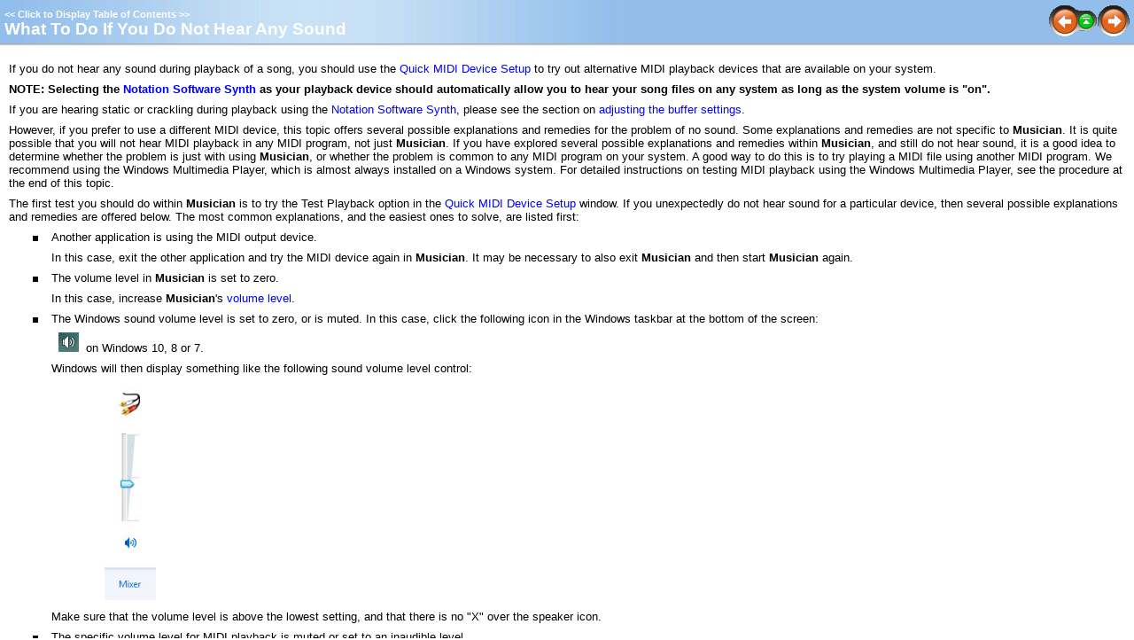

--- FILE ---
content_type: text/html
request_url: https://notation.com/MusicianDocs4/what_to_do_if_you_do_not_he.htm
body_size: 5263
content:
<!DOCTYPE html>
<html>
<head>
   <title>Configuring Your Sound Card and MIDI Equipment &gt; What To Do If You Do Not Hear Any Sound</title>
   <meta name="generator" content="Help & Manual">
   <meta name="keywords" content="sound,sound no sound heard,trouble-shooting,trouble-shooting playback">
   <meta name="description" content="What To Do If You Do Not Hear Any Sound">
   <meta http-equiv="Content-Type" content="text/html; charset=UTF-8">
   <meta http-equiv="X-UA-Compatible" content="IE=edge" />
   <link type="text/css" href="default.css" rel="stylesheet">
   <link type="text/css" href="custom.css" rel="stylesheet">
   <script type="text/javascript" src="nsh.js"></script>

<script type="text/javascript">   
// Toggle Toggler 

var toggleCount=false;
var switchState;

function toggleToggles() {

    if (!toggleCount) {
     toggleCount = true;
     HMToggleExpandAll(true);
     switchState = true;
     }
   
     else if (switchState) {
        HMToggleExpandAll(false);
        switchState = false;
        }
        
     else  {
        HMToggleExpandAll(true);
        switchState = true;
        } 
    }
</script>
   
<!-- non-scrolling headers for CHM and browser-based help, local styles-->
<style type="text/css" media="screen"> 
html, body { margin:0; 
   padding:0; 
   overflow: hidden; 
   background: #FFFFFF; 
  }
 
div#printheader { 
   display: none;
   padding-bottom: 10px;
   }
   #idheader { 
      width:100%; 
      height:auto; 
      padding: 0; 
      margin: 0; 
} 
    #idheaderbg  {
    background: #6F6F6F; 
}
   #callout-table, #overview-table {display:block; position:relative; top:0; left:0;}
   #callout-icon {display:block; position:absolute; top:-11px; left:-11px;}
   #callout-icon-flag {display:block; position:absolute; top:-11px; left:-8px;}
   #callout-table a {text-decoration: none; color: blue;}
   #callout-table a:visited {text-decoration: none; color: blue;}
   #overview-table a {text-decoration: none; color: black;}
   #overview-table a:visited {text-decoration: none; color: black;}
   #callout-table a:hover, #overview-table a:hover {text-decoration: underline;}
   p.help-url { margin: 20px 0 5px 0; text-align: center; font-size: 80%; text-decoration: none }
   .sync-toc { color: #ffffff; font-size: 8pt; font-weight: bold; display: none; }
   .sync-toc a { color: #ffffff; text-decoration: none; font-weight: bold;}
   .sync-toc a:visited { color: #ffffff; }
   .sync-toc a:hover { text-decoration: underline; }
   </style>
<!--[if lt IE 7]>
<style type="text/css">
  #idcontent {padding: 0px;} 
  #innerdiv {padding: 10px 5px 5px 10px ;} 
</style> 
<![endif]-->
<noscript>
<style type="text/css">
html, body { overflow: auto; }
</style> 
</noscript>
<style type="text/css" media="print">
span.f_Heading1 { color: black; }
#idheader, #printheader img { display:none; }
#printheader { display: block; margin-top: 20px; }
#idcontent { margin-top: 10px; }
</style>   
   <script type="text/javascript" src="jquery.js"></script>
   <script type="text/javascript" src="helpman_settings.js"></script>
   <script type="text/javascript" src="helpman_topicinit.js"></script>

   <script type="text/javascript">
     HMSyncTOC("Musician4_docs.html", "what_to_do_if_you_do_not_he.htm");
   </script>
   <script type="text/javascript" src="highlight.js"></script>
   <script type="text/javascript">
     $(document).ready(function(){highlight();});
   </script>
</head>
<body>
<!--ZOOMSTOP-->


<div id="printheader"><h1 class="p_Heading1"><span class="f_Heading1" style="font-family: Verdana,Geneva,Arial,sans-serif;">What To Do If You Do Not Hear Any Sound</span></h1>
</div> 
<div id="idheader">
<div id="idheaderbg">
<table width="100%" border="0" cellspacing="0" cellpadding="0" 
       style="margin: 0px; background: url(header_bg.jpg);">

  <tr valign="bottom">
    <td align="left" valign="bottom" class="topichead">
   <p class="sync-toc">&lt;&lt; <a rel="nofollow" href="Musician4_docs.html?what_to_do_if_you_do_not_he.htm" target="_top">Click to Display Table of Contents</a> &gt;&gt;</p>
   <p class="crumbs" id="idnav"><b>Navigation:</b>&nbsp;
   
   <a href="configuring_your_sound_card.htm">Configuring Your Sound Card and MIDI Equipment</a>&nbsp;&gt;</p>
   <h1 class="p_Heading1"><span class="f_Heading1" style="font-family: Verdana,Geneva,Arial,sans-serif;">What To Do If You Do Not Hear Any Sound</span></h1>

    </td>
    <td align="right" width="120" valign="middle" class="topichead" id="idnav">
    
     <a href="what_to_do_if_you_hear_static_.htm"
        onmouseover="document.images.prev.src='btn_prev_h.gif'" 
        onmouseout="document.images.prev.src='btn_prev_n.gif'"
        ><img name=prev src="btn_prev_n.gif" border=0 alt="Previous page"
        ></a><a href="configuring_your_sound_card.htm"
        onmouseover="document.images.main.src='btn_home_h.gif'" 
        onmouseout="document.images.main.src='btn_home_n.gif'"><img name=main src="btn_home_n.gif" border=0 alt="Return to chapter overview"
        ></a><a href="what_to_do_if_play-along_does_.htm"
        onmouseover="document.images.next.src='btn_next_h.gif'" 
        onmouseout="document.images.next.src='btn_next_n.gif'"><img name=next src="btn_next_n.gif" border=0 alt="Next page"
        ></a>
    </td>
  </tr>
  <tr><td colspan="2" style="height: 3px; background: url(header_bg_shadow.gif)"></td></tr>
</table>
</div>

<!-- The following code displays Expand All/Collapse All links  below the header in topics containing toggles -->
  

</div>  



<div id="idcontent"><div id="innerdiv"> 
<!--ZOOMRESTART-->
<p class="p_Normal" style="margin: 8px 5px 0 0;"><span style="font-family: Verdana,Geneva,Arial,sans-serif;">If you do not hear any sound during playback of a song, you should use the </span><span style="font-family: Verdana,Geneva,Arial,sans-serif;"><a href="quick_midi_device_setup.htm" class="topiclink">Quick MIDI Device Setup</a> to try out alternative MIDI playback devices that are available on your system. </span></p>
<p class="p_Normal" style="margin: 8px 5px 0 0;"><span style="font-family: Verdana,Geneva,Arial,sans-serif; font-weight: bold;">NOTE: Selecting the <a href="notation_software_internal_syn.htm" class="topiclink">Notation Software Synth</a> as your playback device should automatically allow you to hear your song files on any system as long as the system volume is &quot;on&quot;. </span><span style="font-family: Verdana,Geneva,Arial,sans-serif;"> </span></p>
<p class="p_Normal" style="margin: 8px 5px 0 0;"><span style="font-family: Verdana,Geneva,Arial,sans-serif;">If you are hearing static or crackling during playback using the <a href="notation_software_internal_syn.htm" class="topiclink">Notation Software Synth</a>, please see the section on <a href="notation_software_internal_syn.htm#buffersizeandcount" class="topiclink">adjusting the buffer settings</a>.</span></p>
<p class="p_Normal" style="margin: 8px 5px 0 0;"><span style="font-family: Verdana,Geneva,Arial,sans-serif;">However, if you prefer to use a different MIDI device, this topic offers several possible explanations and remedies for the problem of no sound. Some explanations and remedies are not specific to </span><span style="font-family: Verdana,Geneva,Arial,sans-serif; font-weight: bold;">Musician</span><span style="font-family: Verdana,Geneva,Arial,sans-serif;">. It is quite possible that you will not hear MIDI playback in any MIDI program, not just </span><span style="font-family: Verdana,Geneva,Arial,sans-serif; font-weight: bold;">Musician</span><span style="font-family: Verdana,Geneva,Arial,sans-serif;">. If you have explored several possible explanations and remedies within </span><span style="font-family: Verdana,Geneva,Arial,sans-serif; font-weight: bold;">Musician</span><span style="font-family: Verdana,Geneva,Arial,sans-serif;">, and still do not hear sound, it is a good idea to determine whether the problem is just with using </span><span style="font-family: Verdana,Geneva,Arial,sans-serif; font-weight: bold;">Musician</span><span style="font-family: Verdana,Geneva,Arial,sans-serif;">, or whether the problem is common to any MIDI program on your system. A good way to do this is to try playing a MIDI file using another MIDI program. We recommend using the Windows Multimedia Player, which is almost always installed on a Windows system. For detailed instructions on testing MIDI playback using the Windows Multimedia Player, see the procedure at the end of this topic.</span></p>
<p class="p_Normal" style="margin: 8px 5px 0 0;"><span style="font-family: Verdana,Geneva,Arial,sans-serif;">The first test you should do within </span><span style="font-family: Verdana,Geneva,Arial,sans-serif; font-weight: bold;">Musician</span><span style="font-family: Verdana,Geneva,Arial,sans-serif;"> is to try the Test Playback option in the </span><span style="font-family: Verdana,Geneva,Arial,sans-serif;"><a href="quick_midi_device_setup.htm" class="topiclink">Quick MIDI Device Setup</a> window. If you unexpectedly do not hear sound for a particular device, then several possible explanations and remedies are offered below. The most common explanations, and the easiest ones to solve, are listed first:</span></p>
<div style="text-align: left; text-indent: 0; padding: 0 0 0 0; margin: 8px 5px 0 24px;"><table style="border:none;border-spacing:0;padding:0;line-height: normal;"><tr style="vertical-align:baseline"><td style="border:none;padding:0;width:24px"><img alt="B852" width="9" height="9" style="margin:0;width:9px;height:9px;border:none" src="b852.gif"/></td><td style="border:none;padding:0"><span style="font-family: Verdana,Geneva,Arial,sans-serif;">Another application is using the MIDI output device.</span></td></tr></table></div><p style="margin: 8px 5px 0 48px;"><span style="font-family: Verdana,Geneva,Arial,sans-serif;">In this case, exit the other application and try the MIDI device again in </span><span style="font-family: Verdana,Geneva,Arial,sans-serif; font-weight: bold;">Musician</span><span style="font-family: Verdana,Geneva,Arial,sans-serif;">. It may be necessary to also exit </span><span style="font-family: Verdana,Geneva,Arial,sans-serif; font-weight: bold;">Musician</span><span style="font-family: Verdana,Geneva,Arial,sans-serif;"> and then start </span><span style="font-family: Verdana,Geneva,Arial,sans-serif; font-weight: bold;">Musician</span><span style="font-family: Verdana,Geneva,Arial,sans-serif;"> again.</span></p>
<div style="text-align: left; text-indent: 0; padding: 0 0 0 0; margin: 8px 5px 0 24px;"><table style="border:none;border-spacing:0;padding:0;line-height: normal;"><tr style="vertical-align:baseline"><td style="border:none;padding:0;width:24px"><img alt="B852" width="9" height="9" style="margin:0;width:9px;height:9px;border:none" src="b852.gif"/></td><td style="border:none;padding:0"><span style="font-family: Verdana,Geneva,Arial,sans-serif;">The volume level in </span><span style="font-family: Verdana,Geneva,Arial,sans-serif; font-weight: bold;">Musician</span><span style="font-family: Verdana,Geneva,Arial,sans-serif;"> is set to zero.</span></td></tr></table></div><p style="margin: 8px 5px 0 48px;"><span style="font-family: Verdana,Geneva,Arial,sans-serif;">In this case, increase </span><span style="font-family: Verdana,Geneva,Arial,sans-serif; font-weight: bold;">Musician</span><span style="font-family: Verdana,Geneva,Arial,sans-serif;">'s <a href="adjusting_volume_of_select_.htm" class="topiclink">volume level</a>.</span></p>
<div style="text-align: left; text-indent: 0; page-break-after: avoid; padding: 0 0 0 0; margin: 8px 5px 0 24px;"><table style="border:none;border-spacing:0;padding:0;line-height: normal;"><tr style="vertical-align:baseline"><td style="border:none;padding:0;width:24px"><img alt="B852" width="9" height="9" style="margin:0;width:9px;height:9px;border:none" src="b852.gif"/></td><td style="border:none;padding:0"><span style="font-family: Verdana,Geneva,Arial,sans-serif;">The Windows sound volume level is set to zero, or is muted. In this case, click the following icon in the Windows taskbar at the bottom of the screen:</span></td></tr></table></div><div style="text-align: left; text-indent: 0; padding: 0 0 0 0; margin: 8px 5px 0 24px;"><table style="border:none;border-spacing:0;padding:0;line-height: normal;"><tr style="vertical-align:baseline"><td style="border:none;padding:0;width:24px"></td><td style="border:none;padding:0"><span style="font-family: Verdana,Geneva,Arial,sans-serif;"> &nbsp; </span><img id="Win7_vol_icon" alt="Vista and Windows 7 volume icon" title="Vista and Windows 7 volume icon" width="23" height="22" style="margin:0;width:23px;height:22px;border:none" src="win7_vol_icon.jpg"/><span style="font-family: Verdana,Geneva,Arial,sans-serif;"> &nbsp;on Windows 10, 8 or 7.</span></td></tr></table></div><p style="page-break-after: avoid; margin: 8px 5px 0 48px;"><span style="font-family: Verdana,Geneva,Arial,sans-serif;">Windows will then display something like the following sound volume level control:</span></p>
<div style="text-align: left; text-indent: 0; padding: 0 0 0 0; margin: 8px 5px 0 24px;"><table style="border:none;border-spacing:0;padding:0;line-height: normal;"><tr style="vertical-align:baseline"><td style="border:none;padding:0;width:24px"><span style="font-family: Verdana,Geneva,Arial,sans-serif;"> &nbsp; &nbsp; </span></td><td style="border:none;padding:0"> &nbsp; &nbsp; &nbsp; &nbsp; &nbsp; &nbsp; &nbsp; &nbsp;<img id="Win7_vol_slider" alt="Windows 7 volume slider" title="Windows 7 volume slider" width="58" height="246" style="margin:0;width:58px;height:246px;border:none" src="win7_vol_slider.jpg"/><span style="font-family: Verdana,Geneva,Arial,sans-serif;"> &nbsp; </span></td></tr></table></div><p style="margin: 8px 5px 0 48px;"><span style="font-family: Verdana,Geneva,Arial,sans-serif;">Make sure that the volume level is above the lowest setting, and that there is no &quot;X&quot; over the speaker icon.</span></p>
<div style="text-align: left; text-indent: 0; padding: 0 0 0 0; margin: 8px 5px 0 24px;"><table style="border:none;border-spacing:0;padding:0;line-height: normal;"><tr style="vertical-align:baseline"><td style="border:none;padding:0;width:24px"><img alt="B852" width="9" height="9" style="margin:0;width:9px;height:9px;border:none" src="b852.gif"/></td><td style="border:none;padding:0"><span style="font-family: Verdana,Geneva,Arial,sans-serif;">The specific volume level for MIDI playback is muted or set to an inaudible level.</span></td></tr></table></div><p style="margin: 8px 5px 0 48px;"><span style="font-family: Verdana,Geneva,Arial,sans-serif;">On some versions of Windows, the volume level for playback of MIDI can be controlled separately from the volume level for playback of other types of audio. Make sure that the volume level for MIDI playback is not zero and not muted, as follows.</span></p>
<p style="page-break-after: avoid; margin: 8px 5px 0 48px;"><span style="font-family: Verdana,Geneva,Arial,sans-serif;">Click the Windows Start menu at the bottom, left corner of the screen. Windows will display a pop-up menu. Choose the Settings / Control Panel option. In the Control Panel folder, choose the option named &quot;Sounds and Audio Devices&quot; or &quot;Sounds and Multimedia&quot;:</span></p>
<p style="margin: 8px 5px 0 72px;"><img alt="SoundsAndAudioDevicesIcon" width="71" height="67" style="margin:0;width:71px;height:67px;border:none" src="soundsandaudiodevicesicon.gif"/><span style="font-family: Verdana,Geneva,Arial,sans-serif;"> &nbsp; &nbsp; -- OR -- </span><img alt="SoundsAndMultimediaIcon" width="60" height="65" style="margin:0;width:60px;height:65px;border:none" src="soundsandmultimediaicon.gif"/></p>
<p style="margin: 8px 5px 0 48px;"><span style="font-family: Verdana,Geneva,Arial,sans-serif;">Depending on your soundcard and operating system, you will need to explore the options available to you. &nbsp;Most of these also have testing capability so that you can test your settings immediately.</span></p>
<div style="text-align: left; text-indent: 0; padding: 0 0 0 0; margin: 8px 5px 0 24px;"><table style="border:none;border-spacing:0;padding:0;line-height: normal;"><tr style="vertical-align:baseline"><td style="border:none;padding:0;width:24px"><img alt="B852" width="9" height="9" style="margin:0;width:9px;height:9px;border:none" src="b852.gif"/></td><td style="border:none;padding:0"><span style="font-family: Verdana,Geneva,Arial,sans-serif;">You selected an external playback device, but there is no external MIDI device, such as a MIDI keyboard, connected via a MIDI cable to the MIDI Out connector of your sound card.</span></td></tr></table></div><p style="margin: 8px 5px 0 48px;"><span style="font-family: Verdana,Geneva,Arial,sans-serif;">In this case, choose an internal playback device instead of an external device. The <a href="using_the_midi_device_confi.htm" class="topiclink">MIDI Device Configuration Window</a> indicates whether a device is internal or external. &nbsp;The internal <a href="notation_software_internal_syn.htm" class="topiclink">Notation Software Synth</a> is always a good choice.</span></p>
<div style="text-align: left; text-indent: 0; padding: 0 0 0 0; margin: 8px 5px 0 24px;"><table style="border:none;border-spacing:0;padding:0;line-height: normal;"><tr style="vertical-align:baseline"><td style="border:none;padding:0;width:24px"><img alt="B852" width="9" height="9" style="margin:0;width:9px;height:9px;border:none" src="b852.gif"/></td><td style="border:none;padding:0"><span style="font-family: Verdana,Geneva,Arial,sans-serif;">There is a problem with the external MIDI device or cable connecting it to your computer.</span></td></tr></table></div><p style="margin: 8px 5px 0 48px;"><span style="font-family: Verdana,Geneva,Arial,sans-serif;">If the output device is an external MIDI synthesizer or sound module connected via a MIDI cable to the MIDI output connector of your sound card, then there are a couple of reasons why you may not hear any sound.</span></p>
<div style="text-align: left; text-indent: 0; padding: 0 0 0 0; margin: 8px 5px 0 48px;"><table style="border:none;border-spacing:0;padding:0;line-height: normal;"><tr style="vertical-align:baseline"><td style="border:none;padding:0;width:24px"><span style="font-family: Verdana,Geneva,Arial,sans-serif;">--</span></td><td style="border:none;padding:0"><span style="font-family: Verdana,Geneva,Arial,sans-serif;">Make sure that the output device power is turned on.</span></td></tr></table></div><div style="text-align: left; text-indent: 0; padding: 0 0 0 0; margin: 8px 5px 0 48px;"><table style="border:none;border-spacing:0;padding:0;line-height: normal;"><tr style="vertical-align:baseline"><td style="border:none;padding:0;width:24px"><span style="font-family: Verdana,Geneva,Arial,sans-serif;">--</span></td><td style="border:none;padding:0"><span style="font-family: Verdana,Geneva,Arial,sans-serif;">Make sure that the cable is connected to the MIDI connector of the sound card. The other end of the cable should be connected to the MIDI In connector of the external MIDI device. &nbsp;Having the &quot;In&quot; and &quot;Out&quot; connectors swapped incorrectly is the typical issue here. &nbsp;Please try swapping them around and then checking again for sound.</span></td></tr></table></div><div style="text-align: left; text-indent: 0; padding: 0 0 0 0; margin: 8px 5px 0 48px;"><table style="border:none;border-spacing:0;padding:0;line-height: normal;"><tr style="vertical-align:baseline"><td style="border:none;padding:0;width:24px"><span style="font-family: Verdana,Geneva,Arial,sans-serif;">--</span></td><td style="border:none;padding:0"><span style="font-family: Verdana,Geneva,Arial,sans-serif;">Make sure that the volume level of the external device is at an audible level.</span></td></tr></table></div><div style="text-align: left; text-indent: 0; padding: 0 0 0 0; margin: 8px 5px 0 24px;"><table style="border:none;border-spacing:0;padding:0;line-height: normal;"><tr style="vertical-align:baseline"><td style="border:none;padding:0;width:24px"><img alt="B852" width="9" height="9" style="margin:0;width:9px;height:9px;border:none" src="b852.gif"/></td><td style="border:none;padding:0"><span style="font-family: Verdana,Geneva,Arial,sans-serif;">The device driver for the MIDI device is not installed correctly.</span></td></tr></table></div><p style="margin: 8px 5px 0 48px;"><span style="font-family: Verdana,Geneva,Arial,sans-serif;">To determine if this is the case, explore whether this MIDI device can be used by another MIDI application, such as the Windows Multimedia Player, as described in the last procedure of this topic.</span></p>
<p style="margin: 8px 5px 0 48px;"><span style="font-family: Verdana,Geneva,Arial,sans-serif;">If the device cannot be used in other MIDI applications, then try re-installing the device drivers for your MIDI sound card.</span></p>
<p style="margin: 8px 5px 0 48px;"><span style="font-family: Verdana,Geneva,Arial,sans-serif;">Sometimes problems with non-responsive MIDI devices can be resolved by updating the driver to the most recent one available from its manufacturer. Search the Internet for the manufacturer's web site. Look for the &quot;download&quot; or &quot;drivers&quot; section of its web site. Find and download the driver that matches the model of your MIDI device and the version of the operating system that you are using (eg. Mac Catalina, or Windows 7, 8, 10, etc.)</span></p>
<p class="p_ProcedureHeading" style="page-break-inside: avoid; page-break-after: avoid;"><img alt="prcarrow" width="8" height="9" style="margin:0;width:8px;height:9px;border:none" src="prcarrow.gif"/><span class="f_ProcedureHeading" style="font-family: Verdana,Geneva,Arial,sans-serif; font-weight: bold;"> To test the playback of MIDI files using another MIDI program on your system, and using a specific MIDI playback device:</span><br />
<span class="f_ProcedureHeading" style="font-family: Verdana,Geneva,Arial,sans-serif; font-weight: bold;">&nbsp;</span></p>
<p class="p_Tip"><span class="f_Tip" style="font-family: Verdana,Geneva,Arial,sans-serif; font-weight: bold;">NOTE: </span><span class="f_Tip" style="font-family: Verdana,Geneva,Arial,sans-serif;"> Although the names of the Windows options, folders, and dialog boxes vary among different versions of Windows, the following instructions are still basically the same.</span></p>
<p class="p_ListLevel1" style="margin: 8px 0 0 24px;"><span class="f_ListLevel1">&nbsp;</span><br />
<span class="f_ListLevel1" style="font-family: Verdana,Geneva,Arial,sans-serif;">1. &nbsp; &nbsp; &nbsp; &nbsp;Review the default MIDI playback device that Windows chooses for playing MIDI files:</span></p>
<div style="text-align: left; text-indent: 0; padding: 0 0 0 0; margin: 8px 5px 0 48px;"><table style="border:none;border-spacing:0;padding:0;line-height: normal;"><tr style="vertical-align:baseline"><td style="border:none;padding:0;width:24px"><span style="font-family: Verdana,Geneva,Arial,sans-serif;">(a)</span></td><td style="border:none;padding:0"><span style="font-family: Verdana,Geneva,Arial,sans-serif;">With the left mouse button, click the Start button in the lower, left corner of the screen.</span></td></tr></table></div><p style="margin: 8px 5px 0 72px;"><span style="font-family: Verdana,Geneva,Arial,sans-serif;">Windows will display the Start menu.</span></p>
<div style="text-align: left; text-indent: 0; padding: 0 0 0 0; margin: 8px 5px 0 48px;"><table style="border:none;border-spacing:0;padding:0;line-height: normal;"><tr style="vertical-align:baseline"><td style="border:none;padding:0;width:24px"><span style="font-family: Verdana,Geneva,Arial,sans-serif;">(b)</span></td><td style="border:none;padding:0"><span style="font-family: Verdana,Geneva,Arial,sans-serif;">Choose Settings in the Start menu, and Control Panel in the Settings submenu.</span></td></tr></table></div><p style="margin: 8px 5px 0 72px;"><span style="font-family: Verdana,Geneva,Arial,sans-serif;">Windows will display the Control Panel folder.</span></p>
<div style="text-align: left; text-indent: 0; padding: 0 0 0 0; margin: 8px 5px 0 48px;"><table style="border:none;border-spacing:0;padding:0;line-height: normal;"><tr style="vertical-align:baseline"><td style="border:none;padding:0;width:24px"><span style="font-family: Verdana,Geneva,Arial,sans-serif;">(c)</span></td><td style="border:none;padding:0"><span style="font-family: Verdana,Geneva,Arial,sans-serif;">In the Control Panel folder, choose Sounds and Multimedia.</span></td></tr></table></div><p style="margin: 8px 5px 0 72px;"><span style="font-family: Verdana,Geneva,Arial,sans-serif;">Windows will display the Sounds and Multimedia Properties window.</span></p>
<div style="text-align: left; text-indent: 0; padding: 0 0 0 0; margin: 8px 5px 0 48px;"><table style="border:none;border-spacing:0;padding:0;line-height: normal;"><tr style="vertical-align:baseline"><td style="border:none;padding:0;width:24px"><span style="font-family: Verdana,Geneva,Arial,sans-serif;">(d)</span></td><td style="border:none;padding:0"><span style="font-family: Verdana,Geneva,Arial,sans-serif;">In the Sounds and Multimedia Properties window, choose the Audio tab.</span></td></tr></table></div><p style="page-break-after: avoid; margin: 8px 5px 0 72px;"><span style="font-family: Verdana,Geneva,Arial,sans-serif;">The window will look something like this:</span></p>
<p style="margin: 8px 5px 0 72px;"><img alt="SoundsAndAudioDeviceProperties" width="367" height="455" style="margin:0;width:367px;height:455px;border:none" src="soundsandaudiodeviceproperties.gif"/></p>
<div style="text-align: left; text-indent: 0; padding: 0 0 0 0; margin: 8px 5px 0 48px;"><table style="border:none;border-spacing:0;padding:0;line-height: normal;"><tr style="vertical-align:baseline"><td style="border:none;padding:0;width:24px"><span style="font-family: Verdana,Geneva,Arial,sans-serif;">(e)</span></td><td style="border:none;padding:0"><span style="font-family: Verdana,Geneva,Arial,sans-serif;">Make note of the MIDI Music Playback default device.</span></td></tr></table></div><div style="text-align: left; text-indent: 0; padding: 0 0 0 0; margin: 8px 5px 0 24px;"><table style="border:none;border-spacing:0;padding:0;line-height: normal;"><tr style="vertical-align:baseline"><td style="border:none;padding:0;width:24px"><span style="font-family: Verdana,Geneva,Arial,sans-serif;">2.</span></td><td style="border:none;padding:0"><span style="font-family: Verdana,Geneva,Arial,sans-serif;">Run the Windows Multimedia player, as follows:</span></td></tr></table></div><div style="text-align: left; text-indent: 0; padding: 0 0 0 0; margin: 8px 5px 0 48px;"><table style="border:none;border-spacing:0;padding:0;line-height: normal;"><tr style="vertical-align:baseline"><td style="border:none;padding:0;width:24px"><span style="font-family: Verdana,Geneva,Arial,sans-serif;">(a)</span></td><td style="border:none;padding:0"><span style="font-family: Verdana,Geneva,Arial,sans-serif;">With the left mouse button, click the Start button in the lower, left corner of the screen. Move the cursor to the &quot;All Programs&quot; listing.</span></td></tr></table></div><p style="margin: 8px 5px 0 72px;"><span style="font-family: Verdana,Geneva,Arial,sans-serif;">Windows will display a menu.</span></p>
<div style="text-align: left; text-indent: 0; padding: 0 0 0 0; margin: 8px 5px 0 48px;"><table style="border:none;border-spacing:0;padding:0;line-height: normal;"><tr style="vertical-align:baseline"><td style="border:none;padding:0;width:24px"><span style="font-family: Verdana,Geneva,Arial,sans-serif;">(b)</span></td><td style="border:none;padding:0"><span style="font-family: Verdana,Geneva,Arial,sans-serif;">In the menu, choose Accessories.</span></td></tr></table></div><div style="text-align: left; text-indent: 0; padding: 0 0 0 0; margin: 8px 5px 0 48px;"><table style="border:none;border-spacing:0;padding:0;line-height: normal;"><tr style="vertical-align:baseline"><td style="border:none;padding:0;width:24px"><span style="font-family: Verdana,Geneva,Arial,sans-serif;">(c)</span></td><td style="border:none;padding:0"><span style="font-family: Verdana,Geneva,Arial,sans-serif;">In the Accessories submenu, choose Entertainment.</span></td></tr></table></div><div style="text-align: left; text-indent: 0; padding: 0 0 0 0; margin: 8px 5px 0 48px;"><table style="border:none;border-spacing:0;padding:0;line-height: normal;"><tr style="vertical-align:baseline"><td style="border:none;padding:0;width:24px"><span style="font-family: Verdana,Geneva,Arial,sans-serif;">(d)</span></td><td style="border:none;padding:0"><span style="font-family: Verdana,Geneva,Arial,sans-serif;">In the Entertainment submenu, choose Windows Media Player.</span></td></tr></table></div><p style="margin: 8px 5px 0 72px;"><span style="font-family: Verdana,Geneva,Arial,sans-serif;">This will start the Windows Media Player program.</span></p>
<div style="text-align: left; text-indent: 0; padding: 0 0 0 0; margin: 8px 5px 0 24px;"><table style="border:none;border-spacing:0;padding:0;line-height: normal;"><tr style="vertical-align:baseline"><td style="border:none;padding:0;width:24px"><span style="font-family: Verdana,Geneva,Arial,sans-serif;">3.</span></td><td style="border:none;padding:0"><span style="font-family: Verdana,Geneva,Arial,sans-serif;">In the Windows Media Player, play the minuet.mid MIDI file that is installed with </span><span style="font-family: Verdana,Geneva,Arial,sans-serif; font-weight: bold;">&lt;%PRODCOLON%&gt;</span></td></tr></table></div><div style="text-align: left; text-indent: 0; padding: 0 0 0 0; margin: 8px 5px 0 48px;"><table style="border:none;border-spacing:0;padding:0;line-height: normal;"><tr style="vertical-align:baseline"><td style="border:none;padding:0;width:24px"><span style="font-family: Verdana,Geneva,Arial,sans-serif;">(a)</span></td><td style="border:none;padding:0"><span style="font-family: Verdana,Geneva,Arial,sans-serif;">In the File menu of the Windows Media Player, choose the Open command.</span></td></tr></table></div><div style="text-align: left; text-indent: 0; padding: 0 0 0 0; margin: 8px 5px 0 48px;"><table style="border:none;border-spacing:0;padding:0;line-height: normal;"><tr style="vertical-align:baseline"><td style="border:none;padding:0;width:24px"><span style="font-family: Verdana,Geneva,Arial,sans-serif;">(b)</span></td><td style="border:none;padding:0"><span style="font-family: Verdana,Geneva,Arial,sans-serif;">In the File Open dialog box, navigate to this directory, if it is not already opened as the default directory:</span></td></tr></table></div><p style="margin: 8px 5px 0 72px;"><span style="font-family: Verdana,Geneva,Arial,sans-serif;">C:\Users\Public\Documents\Notation_4\Songs</span></p>
<div style="text-align: left; text-indent: 0; padding: 0 0 0 0; margin: 8px 5px 0 48px;"><table style="border:none;border-spacing:0;padding:0;line-height: normal;"><tr style="vertical-align:baseline"><td style="border:none;padding:0;width:24px"><span style="font-family: Verdana,Geneva,Arial,sans-serif;">(c)</span></td><td style="border:none;padding:0"><span style="font-family: Verdana,Geneva,Arial,sans-serif;">Double-click the file name minuet.mid.</span></td></tr></table></div><div style="text-align: left; text-indent: 0; padding: 0 0 0 0; margin: 8px 5px 0 24px;"><table style="border:none;border-spacing:0;padding:0;line-height: normal;"><tr style="vertical-align:baseline"><td style="border:none;padding:0;width:24px"><span style="font-family: Verdana,Geneva,Arial,sans-serif;">4.</span></td><td style="border:none;padding:0"><span style="font-family: Verdana,Geneva,Arial,sans-serif;">Play the MIDI file by pressing the play control in the Windows Media Player, or by choosing the Play command in the Play menu.</span></td></tr></table></div><div style="text-align: left; text-indent: 0; padding: 0 0 0 0; margin: 8px 5px 0 24px;"><table style="border:none;border-spacing:0;padding:0;line-height: normal;"><tr style="vertical-align:baseline"><td style="border:none;padding:0;width:24px"><span style="font-family: Verdana,Geneva,Arial,sans-serif;">5.</span></td><td style="border:none;padding:0"><span style="font-family: Verdana,Geneva,Arial,sans-serif;">If you do not hear sound from Windows Media Player, then repeat the following steps until you find an available MIDI device by which you can hear sound in the Windows Media Player:</span></td></tr></table></div><div style="text-align: left; text-indent: 0; padding: 0 0 0 0; margin: 8px 5px 0 48px;"><table style="border:none;border-spacing:0;padding:0;line-height: normal;"><tr style="vertical-align:baseline"><td style="border:none;padding:0;width:24px"><span style="font-family: Verdana,Geneva,Arial,sans-serif;">(a)</span></td><td style="border:none;padding:0"><span style="font-family: Verdana,Geneva,Arial,sans-serif;">Exit the Windows Media Player.</span></td></tr></table></div><div style="text-align: left; text-indent: 0; padding: 0 0 0 0; margin: 8px 5px 0 48px;"><table style="border:none;border-spacing:0;padding:0;line-height: normal;"><tr style="vertical-align:baseline"><td style="border:none;padding:0;width:24px"><span style="font-family: Verdana,Geneva,Arial,sans-serif;">(b)</span></td><td style="border:none;padding:0"><span style="font-family: Verdana,Geneva,Arial,sans-serif;">Repeat all of the steps in this procedure, starting at step #1, except as noted next.</span></td></tr></table></div><div style="text-align: left; text-indent: 0; padding: 0 0 0 0; margin: 8px 5px 0 48px;"><table style="border:none;border-spacing:0;padding:0;line-height: normal;"><tr style="vertical-align:baseline"><td style="border:none;padding:0;width:24px"><span style="font-family: Verdana,Geneva,Arial,sans-serif;">(c)</span></td><td style="border:none;padding:0"><span style="font-family: Verdana,Geneva,Arial,sans-serif;">After step 1(d), select another available MIDI playback device.</span></td></tr></table></div><div style="text-align: left; text-indent: 0; padding: 0 0 0 0; margin: 8px 5px 0 24px;"><table style="border:none;border-spacing:0;padding:0;line-height: normal;"><tr style="vertical-align:baseline"><td style="border:none;padding:0;width:24px"><span style="font-family: Verdana,Geneva,Arial,sans-serif;">6.</span></td><td style="border:none;padding:0"><span style="font-family: Verdana,Geneva,Arial,sans-serif;">Once you have found a MIDI device that works with the Windows Media Player, select that device in the <a href="quick_midi_device_setup.htm" class="topiclink">Quick MIDI Device Seutp</a>.</span></td></tr></table></div><div style="text-align: left; text-indent: 0; padding: 0 0 0 0; margin: 8px 5px 0 24px;"><table style="border:none;border-spacing:0;padding:0;line-height: normal;"><tr style="vertical-align:baseline"><td style="border:none;padding:0;width:24px"><span style="font-family: Verdana,Geneva,Arial,sans-serif;">7.</span></td><td style="border:none;padding:0"><span style="font-family: Verdana,Geneva,Arial,sans-serif;">If you do not find a MIDI device that works with the Windows Media Player, then there may be a problem with the installation of the sound card and/or its drivers on your system.</span></td></tr></table></div>
<!--ZOOMSTOP-->
</div></div>
<script type="text/javascript">

var lastSlashPos = document.URL.lastIndexOf("/") > document.URL.lastIndexOf("\\") ? document.URL.lastIndexOf("/") : document.URL.lastIndexOf("\\");
if( document.URL.substring(lastSlashPos + 1, lastSlashPos + 4).toLowerCase() != "~hh" )
{
 if (document.all) setTimeout(function() {nsrInit();},20); 
    else nsrInit();
 } 

if ((!parent.hmNavigationFrame) && (parent.location) && (parent.location.href)) { $('.sync-toc').show();$('p.crumbs').hide();}

</script>
</body>
</html>










--- FILE ---
content_type: text/css
request_url: https://notation.com/MusicianDocs4/default.css
body_size: 1081
content:
/* Text Styles */
hr { color: #000000 }
body, table, tr, th /* Normal */
{
 font-size: 10pt;
 font-family: 'MS Sans Serif',Geneva,sans-serif;
 font-style: normal;
 font-weight: normal;
 color: #000000;
 text-decoration: none;
}
span.f_CodeExample /* Code Example */
{
 font-size: 8pt;
 font-family: 'Courier New',Courier,monospace;
}
span.f_Comment /* Comment */
{
}
span.f_CourierFixed /* Courier Fixed */
{
 font-size: 9pt;
 font-family: 'Courier New',Courier,monospace;
}
span.f_FileName /* FileName */
{
 font-family: 'Courier New',Courier,monospace;
}
span.f_Heading1 /* Heading1 */
{
 font-size: 14pt;
 font-weight: bold;
 color: #ffffff;
}
span.f_ImageCaption /* Image Caption */
{
 font-size: 8pt;
 font-weight: bold;
}
span.f_ListLevel0 /* ListLevel0 */
{
 font-weight: bold;
}
span.f_ListLevel0Indent /* ListLevel0Indent */
{
}
span.f_ListLevel1 /* ListLevel1 */
{
}
span.f_ListLevel1Indent /* ListLevel1Indent */
{
}
span.f_ListLevel2 /* ListLevel2 */
{
}
span.f_Notes /* Notes */
{
}
span.f_ProcedureHeading /* ProcedureHeading */
{
}
span.f_Tip /* Tip */
{
}
span.f_TIPHeading /* TIP Heading */
{
 font-weight: bold;
 color: #3366ff;
}
/* Paragraph styles */
p, p.p_Normal, div.p_Normal, li.p_Normal /* Normal */
{
 text-align: left;
 text-indent: 0;
 padding: 0 0 0 0;
 margin: 0 0 0 0;
}
.p_CodeExample /* Code Example */
{
 font-size: 8pt;
 line-height: 1.0;
 white-space: nowrap;
 page-break-inside: avoid;
}
.p_Comment /* Comment */
{
 font-size: 10pt;
}
.p_FileName /* FileName */
{
 font-size: 10pt;
 margin: 8px 5px 0 0;
}
.p_Heading1 /* Heading1 */
{
 font-size: 100%;
 font-weight: normal;
 text-align: left;
 text-indent: 0;
 padding: 0 0 0 0;
 margin: 0 0 0 0;
}
.p_ImageCaption /* Image Caption */
{
 font-size: 8pt;
}
.p_ListLevel0 /* ListLevel0 */
{
 font-size: 10pt;
 text-indent: -24px;
 margin: 0 0 0 24px;
}
.p_ListLevel0Indent /* ListLevel0Indent */
{
 font-size: 10pt;
 margin: 8px 0 0 24px;
}
.p_ListLevel1 /* ListLevel1 */
{
 font-size: 10pt;
 text-indent: -24px;
 margin: 8px 0 0 48px;
}
.p_ListLevel1Indent /* ListLevel1Indent */
{
 font-size: 10pt;
 margin: 8px 0 0 48px;
}
.p_ListLevel2 /* ListLevel2 */
{
 font-size: 10pt;
 text-indent: -24px;
 margin: 8px 0 0 72px;
}
.p_Notes /* Notes */
{
 font-size: 10pt;
}
.p_ProcedureHeading /* ProcedureHeading */
{
 font-size: 10pt;
 page-break-inside: avoid;
 page-break-after: avoid;
 margin: 8px 0 0 0;
}
.p_Tip /* Tip */
{
 font-size: 10pt;
 border-color: #000000;
 border-style: solid;
 border-width: 2px;
 background: #ffff99;
 padding: 4px 4px 4px 4px;
 margin: 0 0 0 44px;
}
/* Table styles */
div.hmrotate90  { display:inline-block; -webkit-writing-mode: vertical-rl; -ms-writing-mode: tb-rl; writing-mode: vertical-rl; }
div.hmrotate270 { display:inline-block; -webkit-writing-mode: vertical-rl; -ms-writing-mode: tb-rl; writing-mode: vertical-rl; transform: rotate(180deg); }

a.imagetogglelink {
  position: relative;
  display: inline-block;
}
svg.image-toggle-magnifier { /* Magnifier icon for image toggles */
  position: absolute;
  top: 0;
  left: 0;
  right: 0;
  bottom: 0;
  margin: auto;
  width: 40pt;
  height: 40pt;
  max-width: 80%;
  max-height: 80%;
  fill: #FFFFFF;
  stroke: #808080;
  stroke-width: 0.5pt;
  opacity: 0.3;
  transition: opacity 0.3s;
}
img.image-toggle:hover + svg.image-toggle-magnifier, svg.image-toggle-magnifier:hover {
  opacity: 1;
}



#hmpopupdiv /* used for javascript text popups */
{
  display: none;
  position: absolute;
  z-index: 1000;
  background-color: #FFFFFF;
  padding: 6px;
  border:1px solid #FFFFFF;
}

#hmlightbox /* image lightbox */
{
  border: none;
  padding: 8px;
  background: #FFF;
  font-size: 110%;
  font-weight: bold;
  color: #777;
  box-shadow: 5px 5px 5px #888;
}

a.dropdown-toggle /* dropdown toggle caption */
{
  cursor: pointer;
}
a.inline-toggle /* inline toggle caption */
{
  cursor: pointer;
}
img.dropdown-toggle-icon /* toggle icon */
{
  cursor: pointer;
}
/* CSS for responsive image maps */

.hmImageMap a.hmHotspotRect { display:block; position:absolute; border: 1px solid transparent; background:#000; opacity:0.01; filter:alpha(opacity=1)  }
.hmImageMap a.hmHotspotEllipse { display:block; position:absolute; border-radius:50%; border: 1px solid transparent; background:#000; opacity:0.01; filter:alpha(opacity=1) }
.hmImageMap:hover a.hmHotspotRect {opacity:0.3; filter:alpha(opacity=30); }
.hmImageMap:hover a.hmHotspotEllipse { opacity:0.3; filter:alpha(opacity=30); }
a.hmHotspotRect:hover { border:1px solid #000; background:#FFF; opacity:0.3; filter:alpha(opacity=30) }
a.hmHotspotEllipse:hover { border:1px solid #000; background:#FFF; opacity:0.3; filter:alpha(opacity=30) }
